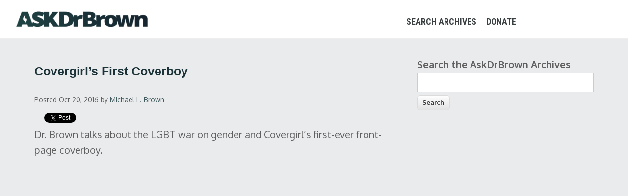

--- FILE ---
content_type: text/html; charset=utf-8
request_url: https://archive.askdrbrown.org/library/covergirl%E2%80%99s-first-coverboy?page=59
body_size: 6065
content:
<!DOCTYPE html>
<html lang="en" dir="ltr"
  xmlns:og="http://ogp.me/ns#"
  xmlns:content="http://purl.org/rss/1.0/modules/content/"
  xmlns:dc="http://purl.org/dc/terms/"
  xmlns:foaf="http://xmlns.com/foaf/0.1/"
  xmlns:rdfs="http://www.w3.org/2000/01/rdf-schema#"
  xmlns:sioc="http://rdfs.org/sioc/ns#"
  xmlns:sioct="http://rdfs.org/sioc/types#"
  xmlns:skos="http://www.w3.org/2004/02/skos/core#"
  xmlns:xsd="http://www.w3.org/2001/XMLSchema#">
<head>
<meta charset="utf-8" />
<meta name="viewport" content="width=device-width, initial-scale=1, maximum-scale=1" />
<link rel="shortcut icon" href="https://archive.askdrbrown.org/library/sites/default/files/microphonehot_1.png" type="image/png" />
<meta name="description" content="Dr. Brown talks about the LGBT war on gender and Covergirl’s first-ever front-page coverboy." />
<link rel="canonical" href="https://archive.askdrbrown.org/library/covergirl%E2%80%99s-first-coverboy" />
<link rel="shortlink" href="https://archive.askdrbrown.org/library/node/1538" />
<meta property="og:site_name" content="Ask Dr. Brown" />
<meta property="og:type" content="article" />
<meta property="og:url" content="https://archive.askdrbrown.org/library/covergirl%E2%80%99s-first-coverboy" />
<meta property="og:title" content="Covergirl’s First Coverboy" />
<meta property="og:description" content="Dr. Brown talks about the LGBT war on gender and Covergirl’s first-ever front-page coverboy." />
<meta property="og:updated_time" content="2016-10-20T11:16:42-05:00" />
<meta property="og:image" content="https://archive.askdrbrown.org/library/sites/default/files/styles/large/public/CoverGirl-DVE.jpg?itok=dMd7ixQS" />
<meta property="og:image:url" content="https://archive.askdrbrown.org/library/sites/default/files/styles/large/public/CoverGirl-DVE.jpg?itok=dMd7ixQS" />
<meta property="og:image:secure_url" content="https://archive.askdrbrown.org/library/sites/default/files/styles/large/public/CoverGirl-DVE.jpg?itok=dMd7ixQS" />
<meta property="og:image:width" content="640" />
<meta property="og:image:height" content="360" />
<meta name="twitter:card" content="summary" />
<meta name="twitter:site" content="@DrMichaelLBrown" />
<meta name="twitter:creator" content="@DrMichaelLBrown" />
<meta name="twitter:url" content="https://archive.askdrbrown.org/library/covergirl%E2%80%99s-first-coverboy" />
<meta name="twitter:title" content="Covergirl’s First Coverboy" />
<meta property="article:publisher" content="https://www.facebook.com/AskDrBrown/" />
<meta property="article:published_time" content="2016-10-20T11:16:42-05:00" />
<meta property="article:modified_time" content="2016-10-20T11:16:42-05:00" />
<meta name="robots" content="noindex,follow" />
<title>Covergirl’s First Coverboy | Ask Dr. Brown</title>
<link type="text/css" rel="stylesheet" href="https://archive.askdrbrown.org/library/sites/default/files/css/css_UrQBbM93eb1K3u73b2Wgks2hD2sr_FeNOU_hR9SJMJY.css" media="all" />
<link type="text/css" rel="stylesheet" href="https://archive.askdrbrown.org/library/sites/default/files/css/css_JMkcqtHXGrxt4G72mr50Jn9IemNhcVxwQZ4r5-1GGv4.css" media="all" />
<link type="text/css" rel="stylesheet" href="https://archive.askdrbrown.org/library/sites/default/files/css/css_OAgl28RkZRGaD5jlx9pw_lmpUfsD8_4Fc7yvLVpbkdw.css" media="all" />
<link type="text/css" rel="stylesheet" href="https://archive.askdrbrown.org/library/sites/default/files/css/css_H-jWGRkfmpA5-lQFmzfurys8Ay04E7bqRuIgauzXr1U.css" media="all" />
<script type="text/javascript" src="https://archive.askdrbrown.org/library/sites/default/files/js/js_YD9ro0PAqY25gGWrTki6TjRUG8TdokmmxjfqpNNfzVU.js"></script>
<script type="text/javascript" src="https://archive.askdrbrown.org/library/sites/default/files/js/js_COMsmDyrY9mzVU28X2uGvF4Ba3vd5eTo5xEO7dvCUZM.js"></script>
<script type="text/javascript" src="https://archive.askdrbrown.org/library/sites/default/files/js/js_38dYfT5tBcNRDpGLvmZst3EvwIKHRrNMAUPl_CmZHoU.js"></script>
<script type="text/javascript">
<!--//--><![CDATA[//><!--
jQuery.extend(Drupal.settings, {"basePath":"\/library\/","pathPrefix":"","setHasJsCookie":0,"ajaxPageState":{"theme":"nexus","theme_token":"c4TzW_892FUclfB-8E1jlxfUqRm5dPVCVb0Oiqcr2hk","js":{"sites\/all\/modules\/block_refresh\/js\/block_refresh.js":1,"misc\/jquery.js":1,"misc\/jquery-extend-3.4.0.js":1,"misc\/jquery-html-prefilter-3.5.0-backport.js":1,"misc\/jquery.once.js":1,"misc\/drupal.js":1,"sites\/all\/modules\/comment_notify\/comment_notify.js":1,"sites\/all\/themes\/nexus\/js\/bootstrap.min.js":1,"sites\/all\/themes\/nexus\/js\/superfish.js":1,"sites\/all\/themes\/nexus\/js\/mobilemenu.js":1,"sites\/all\/themes\/nexus\/js\/custom.js":1},"css":{"modules\/system\/system.base.css":1,"modules\/system\/system.menus.css":1,"modules\/system\/system.messages.css":1,"modules\/system\/system.theme.css":1,"sites\/all\/modules\/comment_notify\/comment_notify.css":1,"modules\/comment\/comment.css":1,"sites\/all\/modules\/date\/date_api\/date.css":1,"sites\/all\/modules\/date\/date_popup\/themes\/datepicker.1.7.css":1,"modules\/field\/theme\/field.css":1,"sites\/all\/modules\/logintoboggan\/logintoboggan.css":1,"modules\/node\/node.css":1,"modules\/search\/search.css":1,"modules\/user\/user.css":1,"sites\/all\/modules\/views\/css\/views.css":1,"sites\/all\/modules\/block_refresh\/css\/block_refresh.css":1,"sites\/all\/modules\/ctools\/css\/ctools.css":1,"sites\/all\/themes\/nexus\/css\/bootstrap.min.css":1,"sites\/all\/themes\/nexus\/css\/flexslider.css":1,"sites\/all\/themes\/nexus\/style.css":1}},"block_refresh":{"settings":{"block-views-chatviews-block-2":{"element":"block-views-chatviews-block-2","auto":1,"manual":0,"init":0,"arguments":1,"panels":0,"timer":"3","block":{"block":"views","delta":"chatviews-block_2"},"bypass_page_cache":0,"bypass_external_cache":""}},"args":["node","1538"],"query":"?page=59"}});
//--><!]]>
</script>
<!--[if lt IE 9]><script src="/library/sites/all/themes/nexus/js/html5.js"></script><![endif]-->

<!-- Google tag (gtag.js) -->
<script async src="https://www.googletagmanager.com/gtag/js?id=G-0DRR0X6C15"></script>
<script>
  window.dataLayer = window.dataLayer || [];
  function gtag(){dataLayer.push(arguments);}
  gtag('js', new Date());

  gtag('config', 'G-0DRR0X6C15');
</script>
<!-- End Google tag (gtag.js) -->

<!-- Facebook Pixel Code -->
<script>
  !function(f,b,e,v,n,t,s)
  {if(f.fbq)return;n=f.fbq=function(){n.callMethod?
  n.callMethod.apply(n,arguments):n.queue.push(arguments)};
  if(!f._fbq)f._fbq=n;n.push=n;n.loaded=!0;n.version='2.0';
  n.queue=[];t=b.createElement(e);t.async=!0;
  t.src=v;s=b.getElementsByTagName(e)[0];
  s.parentNode.insertBefore(t,s)}(window, document,'script',
  'https://connect.facebook.net/en_US/fbevents.js');
  fbq('init', '1594781347337156');
  fbq('track', 'PageView');
</script>
<noscript><img height="1" width="1" style="display:none"
  src="https://www.facebook.com/tr?id=1594781347337156&ev=PageView&noscript=1"
/></noscript>
<!-- End Facebook Pixel Code -->

</head>
<body class="html not-front not-logged-in one-sidebar sidebar-first page-node page-node- page-node-1538 node-type-zvideo">
    <div id="page">
  <header id="masthead" class="site-header" role="banner">
    <div class="row">
      <div id="logo" class="site-branding zzlogo">
        <div id="site-logo"><a href="http://askdrbrown.org/" title="Ask Dr. Brown">
          <img class="bottom" src="/library/images/adblogo1.png" alt="Ask Dr. Brown" /></a></div>        <h1 id="site-title">
          <a href="/library/" title="Home"></a>
        </h1>
      </div>
      <div class="col-sm-6 mainmenu">
        <div class="mobilenavi"></div>
        <nav id="navigation" role="navigation">
          <div id="main-menu">
            <ul class="menu"><li class="first leaf"><a href="https://archive.askdrbrown.org/library/">Search Archives</a></li>
<li class="last leaf"><a href="https://askdrbrown.org/donate-one-time">Donate</a></li>
</ul>          </div>
        </nav>
      </div>
    </div>
  </header>


  
  
  
    <div id="main-content">
    <div class="container"> 
      <div class="row">
                <div id="primary" class="content-area col-sm-8">
          <section id="content" role="main" class="clearfix">
                                                <div id="content-wrap">
                            <h1 class="page-title">Covergirl’s First Coverboy</h1>                                                                      <div class="region region-content">
  <div id="block-system-main" class="block block-system">

      
  <div class="content">
                        <span property="dc:title" content="Covergirl’s First Coverboy" class="rdf-meta element-hidden"></span><span property="sioc:num_replies" content="0" datatype="xsd:integer" class="rdf-meta element-hidden"></span>  
      
    
  <div class="content">
    <div class="view view-socialblock view-id-socialblock view-display-id-entity_view_1 view-dom-id-2365046ae49edfc6f7db2d986e47904b">
      
  
  
  
      <div class="view-content">
        <div class="views-row views-row-1 views-row-odd views-row-first views-row-last">
      
  <div class="views-field views-field-created">        <span class="field-content"><small><i>Posted Oct 20, 2016</i> by <a href="/library/users/michael-l-brown" title="View user profile." class="username" xml:lang="" about="/library/users/michael-l-brown" typeof="sioc:UserAccount" property="foaf:name" datatype="">Michael L. Brown</a></small></span>  </div>  </div>
    </div>
  
  
  
  
      <div class="view-footer">
      <div class="socialbuttons">

<div  class="fb-like" data-href="https://archive.askdrbrown.org/library/covergirl%E2%80%99s-first-coverboy" data-send="true" data-layout="button_count" data-width="450" data-show-faces="false"></div>
</div>
<div class="twitterbutton">
<a href="https://twitter.com/share" class="twitter-share-button">Tweet</a><script>!function(d,s,id){var js,fjs=d.getElementsByTagName(s)[0],p=/^http:/.test(d.location)?'http':'https';if(!d.getElementById(id)){js=d.createElement(s);js.id=id;js.src=p+'://platform.twitter.com/widgets.js';fjs.parentNode.insertBefore(js,fjs);}}(document, 'script', 'twitter-wjs');</script>
</div>
<div class="twitterbutton">
<script src="https://apis.google.com/js/platform.js"></script>
<div class="g-ytsubscribe" data-channel="AskDrBrownVideos" data-layout="default" data-count="default"></div>    </div>
  
  
</div> <div class="field field-name-body field-type-text-with-summary field-label-hidden"><div class="field-items"><div class="field-item even" property="content:encoded"><p> Dr. Brown talks about the LGBT war on gender and Covergirl’s first-ever front-page coverboy.</p>
<div class="video-container">
<iframe width="1280" height="720" src="https://www.youtube.com/embed/JhN9r1OO3oo" frameborder="0" allowfullscreen=""></iframe></div>
</div></div></div><div class="field field-name-field-termplaylist field-type-taxonomy-term-reference field-label-inline clearfix"><div class="field-label">Playlist:&nbsp;</div><div class="field-items"><div class="field-item even"><a href="/library/video" typeof="skos:Concept" property="rdfs:label skos:prefLabel" datatype="">Line of Fire TV</a></div></div></div>  </div>

      <footer>
          </footer>
  
    </div>
  
</div> <!-- /.block -->
<div id="block-views-medialibview-block" class="block block-views">

      
  <div class="content">
    <div class="view view-medialibview view-id-medialibview view-display-id-block view-dom-id-07c3d71e994f7cc43bb6adf8689dfe67">
            <div class="view-header">
      <style>
#some-div {white-space:normal;}
</style>
<hr />
<strong>Latest Videos</strong>    </div>
  
  
  
      <div class="view-content">
      <table class="views-view-grid cols-3">
  
  <tbody>
          <tr  class="row-1 row-first">
                  <td  class="col-1 col-first">
              
  <div class="views-field views-field-nid">        <span class="field-content"><div id="some-div">
<a href="https://archive.askdrbrown.org/library/debate-divine-healing-today-part-2"><img src="http://askdrbrown.org/library/images/defaultvideoimage.png"/></a><br>
  <span id="some-element"><a href="/library/debate-divine-healing-today-part-2">The Debate on Divine Healing...</a>
  </span></a>
</div>
</span>  </div>          </td>
                  <td  class="col-2">
              
  <div class="views-field views-field-nid">        <span class="field-content"><div id="some-div">
<a href="https://archive.askdrbrown.org/library/episode-28-objections-based-new-testament-historical-and"><img src="http://askdrbrown.org/library/images/defaultvideoimage.png"/></a><br>
  <span id="some-element"><a href="/library/episode-28-objections-based-new-testament-historical-and">Episode 28 - &quot;Objections...</a>
  </span></a>
</div>
</span>  </div>          </td>
                  <td  class="col-3 col-last">
              
  <div class="views-field views-field-nid">        <span class="field-content"><div id="some-div">
<a href="https://archive.askdrbrown.org/library/episode-27-objections-based-new-testament-matthew-27-potters"><img src="http://askdrbrown.org/library/images/defaultvideoimage.png"/></a><br>
  <span id="some-element"><a href="/library/episode-27-objections-based-new-testament-matthew-27-potters">Episode 27 - &quot;Objections...</a>
  </span></a>
</div>
</span>  </div>          </td>
              </tr>
          <tr  class="row-2">
                  <td  class="col-1 col-first">
              
  <div class="views-field views-field-nid">        <span class="field-content"><div id="some-div">
<a href="https://archive.askdrbrown.org/library/dr-brown-responds-john-macarthur-todd-friel-charismatic-worship"><img src="http://askdrbrown.org/library/images/defaultvideoimage.png"/></a><br>
  <span id="some-element"><a href="/library/dr-brown-responds-john-macarthur-todd-friel-charismatic-worship">Dr. Brown Responds to John...</a>
  </span></a>
</div>
</span>  </div>          </td>
                  <td  class="col-2">
              
  <div class="views-field views-field-nid">        <span class="field-content"><div id="some-div">
<a href="https://archive.askdrbrown.org/library/episode-26-objections-based-new-testament-new-testament-misquotes"><img src="http://askdrbrown.org/library/images/defaultvideoimage.png"/></a><br>
  <span id="some-element"><a href="/library/episode-26-objections-based-new-testament-new-testament-misquotes">Episode 26 - &quot;Objections...</a>
  </span></a>
</div>
</span>  </div>          </td>
                  <td  class="col-3 col-last">
              
  <div class="views-field views-field-nid">        <span class="field-content"><div id="some-div">
<a href="https://archive.askdrbrown.org/library/dr-brown-interviews-defrocked-methodist-pastor-frank-schaefer"><img src="http://askdrbrown.org/library/images/defaultvideoimage.png"/></a><br>
  <span id="some-element"><a href="/library/dr-brown-interviews-defrocked-methodist-pastor-frank-schaefer">Dr. Brown Interviews...</a>
  </span></a>
</div>
</span>  </div>          </td>
              </tr>
          <tr  class="row-3">
                  <td  class="col-1 col-first">
              
  <div class="views-field views-field-nid">        <span class="field-content"><div id="some-div">
<a href="https://archive.askdrbrown.org/library/episode-25-objections-based-messianic-prophecy-messiah-torah"><img src="http://askdrbrown.org/library/images/defaultvideoimage.png"/></a><br>
  <span id="some-element"><a href="/library/episode-25-objections-based-messianic-prophecy-messiah-torah">Episode 25 - &quot;Objections...</a>
  </span></a>
</div>
</span>  </div>          </td>
                  <td  class="col-2">
              
  <div class="views-field views-field-nid">        <span class="field-content"><div id="some-div">
<a href="https://archive.askdrbrown.org/library/hyper-grace-what-are-you-drinking"><img src="http://askdrbrown.org/library/images/defaultvideoimage.png"/></a><br>
  <span id="some-element"><a href="/library/hyper-grace-what-are-you-drinking">Hyper-Grace: What Are You...</a>
  </span></a>
</div>
</span>  </div>          </td>
                  <td  class="col-3 col-last">
              
  <div class="views-field views-field-nid">        <span class="field-content"><div id="some-div">
<a href="https://archive.askdrbrown.org/library/boy-scouts-debate"><img src="http://askdrbrown.org/library/images/defaultvideoimage.png"/></a><br>
  <span id="some-element"><a href="/library/boy-scouts-debate">Boy Scouts Debate</a>
  </span></a>
</div>
</span>  </div>          </td>
              </tr>
          <tr  class="row-4">
                  <td  class="col-1 col-first">
              
  <div class="views-field views-field-nid">        <span class="field-content"><div id="some-div">
<a href="https://archive.askdrbrown.org/library/authentic-fire-chapter-one-collective-war-against-charismatics"><img src="http://askdrbrown.org/library/images/defaultvideoimage.png"/></a><br>
  <span id="some-element"><a href="/library/authentic-fire-chapter-one-collective-war-against-charismatics">(Authentic Fire) Chapter One...</a>
  </span></a>
</div>
</span>  </div>          </td>
                  <td  class="col-2">
              
  <div class="views-field views-field-nid">        <span class="field-content"><div id="some-div">
<a href="https://archive.askdrbrown.org/library/episode-24-objections-based-messianic-prophecy-messiah-torah"><img src="http://askdrbrown.org/library/images/defaultvideoimage.png"/></a><br>
  <span id="some-element"><a href="/library/episode-24-objections-based-messianic-prophecy-messiah-torah">Episode 24 - &quot;Objections...</a>
  </span></a>
</div>
</span>  </div>          </td>
                  <td  class="col-3 col-last">
              
  <div class="views-field views-field-nid">        <span class="field-content"><div id="some-div">
<a href="https://archive.askdrbrown.org/library/steve-deace-interviews-pastor-macarthur-and-then-dr-brown"><img src="http://askdrbrown.org/library/images/defaultvideoimage.png"/></a><br>
  <span id="some-element"><a href="/library/steve-deace-interviews-pastor-macarthur-and-then-dr-brown">Steve Deace Interviews Pastor...</a>
  </span></a>
</div>
</span>  </div>          </td>
              </tr>
          <tr  class="row-5">
                  <td  class="col-1 col-first">
              
  <div class="views-field views-field-nid">        <span class="field-content"><div id="some-div">
<a href="https://archive.askdrbrown.org/library/episode-23-objections-based-messianic-prophecy-messiah-torah"><img src="http://askdrbrown.org/library/images/defaultvideoimage.png"/></a><br>
  <span id="some-element"><a href="/library/episode-23-objections-based-messianic-prophecy-messiah-torah">Episode 23 - &quot;Objections...</a>
  </span></a>
</div>
</span>  </div>          </td>
                  <td  class="col-2">
              
  <div class="views-field views-field-nid">        <span class="field-content"><div id="some-div">
<a href="https://archive.askdrbrown.org/library/dr-brown-piers-morgan-ben-ferguson-and-marc-lamont-hill"><img src="http://askdrbrown.org/library/images/defaultvideoimage.png"/></a><br>
  <span id="some-element"><a href="/library/dr-brown-piers-morgan-ben-ferguson-and-marc-lamont-hill">Dr Brown on Piers Morgan with...</a>
  </span></a>
</div>
</span>  </div>          </td>
                  <td  class="col-3 col-last">
              
  <div class="views-field views-field-nid">        <span class="field-content"><div id="some-div">
<a href="https://archive.askdrbrown.org/library/question-hell-and-eternal-punishment"><img src="http://askdrbrown.org/library/images/defaultvideoimage.png"/></a><br>
  <span id="some-element"><a href="/library/question-hell-and-eternal-punishment">The Question of Hell and...</a>
  </span></a>
</div>
</span>  </div>          </td>
              </tr>
          <tr  class="row-6">
                  <td  class="col-1 col-first">
              
  <div class="views-field views-field-nid">        <span class="field-content"><div id="some-div">
<a href="https://archive.askdrbrown.org/library/what-faith-driven-consumer"><img src="http://askdrbrown.org/library/images/defaultvideoimage.png"/></a><br>
  <span id="some-element"><a href="/library/what-faith-driven-consumer">What Is a Faith-Driven...</a>
  </span></a>
</div>
</span>  </div>          </td>
                  <td  class="col-2">
              
  <div class="views-field views-field-nid">        <span class="field-content"><div id="some-div">
<a href="https://archive.askdrbrown.org/library/hell-eternal-conscious-torment-or-place-destruction"><img src="http://askdrbrown.org/library/images/defaultvideoimage.png"/></a><br>
  <span id="some-element"><a href="/library/hell-eternal-conscious-torment-or-place-destruction">Hell: Eternal Conscious...</a>
  </span></a>
</div>
</span>  </div>          </td>
                  <td  class="col-3 col-last">
              
  <div class="views-field views-field-nid">        <span class="field-content"><div id="some-div">
<a href="https://archive.askdrbrown.org/library/episode-22-objections-based-messianic-prophecy-messiah-torah"><img src="http://askdrbrown.org/library/images/defaultvideoimage.png"/></a><br>
  <span id="some-element"><a href="/library/episode-22-objections-based-messianic-prophecy-messiah-torah">Episode 22 - &quot;Objections...</a>
  </span></a>
</div>
</span>  </div>          </td>
              </tr>
          <tr  class="row-7 row-last">
                  <td  class="col-1 col-first">
              
  <div class="views-field views-field-nid">        <span class="field-content"><div id="some-div">
<a href="https://archive.askdrbrown.org/library/cessationist-call-day-2-special-webcast"><img src="http://askdrbrown.org/library/images/defaultvideoimage.png"/></a><br>
  <span id="some-element"><a href="/library/cessationist-call-day-2-special-webcast">Cessationist Call-in Day #2:...</a>
  </span></a>
</div>
</span>  </div>          </td>
                  <td  class="col-2">
              
  <div class="views-field views-field-nid">        <span class="field-content"><div id="some-div">
<a href="https://archive.askdrbrown.org/library/episode-21-objections-based-messianic-prophecy-messiah-torah"><img src="http://askdrbrown.org/library/images/defaultvideoimage.png"/></a><br>
  <span id="some-element"><a href="/library/episode-21-objections-based-messianic-prophecy-messiah-torah">Episode 21 - &quot;Objections...</a>
  </span></a>
</div>
</span>  </div>          </td>
                  <td  class="col-3 col-last">
              
  <div class="views-field views-field-nid">        <span class="field-content"><div id="some-div">
<a href="https://archive.askdrbrown.org/library/episode-20-objections-based-messianic-prophecy-messiah-torah"><img src="http://askdrbrown.org/library/images/defaultvideoimage.png"/></a><br>
  <span id="some-element"><a href="/library/episode-20-objections-based-messianic-prophecy-messiah-torah">Episode 20 - &quot;Objections...</a>
  </span></a>
</div>
</span>  </div>          </td>
              </tr>
      </tbody>
</table>
    </div>
  
      <h2 class="element-invisible">Pages</h2><div class="item-list"><ul class="pager"><li class="pager-first first"><a title="Go to first page" href="/library/covergirl%E2%80%99s-first-coverboy">« first</a></li>
<li class="pager-previous"><a title="Go to previous page" href="/library/covergirl%E2%80%99s-first-coverboy?page=58">‹ previous</a></li>
<li class="pager-ellipsis">…</li>
<li class="pager-item"><a title="Go to page 55" href="/library/covergirl%E2%80%99s-first-coverboy?page=54">55</a></li>
<li class="pager-item"><a title="Go to page 56" href="/library/covergirl%E2%80%99s-first-coverboy?page=55">56</a></li>
<li class="pager-item"><a title="Go to page 57" href="/library/covergirl%E2%80%99s-first-coverboy?page=56">57</a></li>
<li class="pager-item"><a title="Go to page 58" href="/library/covergirl%E2%80%99s-first-coverboy?page=57">58</a></li>
<li class="pager-item"><a title="Go to page 59" href="/library/covergirl%E2%80%99s-first-coverboy?page=58">59</a></li>
<li class="pager-current">60</li>
<li class="pager-item"><a title="Go to page 61" href="/library/covergirl%E2%80%99s-first-coverboy?page=60">61</a></li>
<li class="pager-item"><a title="Go to page 62" href="/library/covergirl%E2%80%99s-first-coverboy?page=61">62</a></li>
<li class="pager-item"><a title="Go to page 63" href="/library/covergirl%E2%80%99s-first-coverboy?page=62">63</a></li>
<li class="pager-next"><a title="Go to next page" href="/library/covergirl%E2%80%99s-first-coverboy?page=60">next ›</a></li>
<li class="pager-last last"><a title="Go to last page" href="/library/covergirl%E2%80%99s-first-coverboy?page=62">last »</a></li>
</ul></div>  
  
  
  
  
</div>  </div>
  
</div> <!-- /.block -->
</div>
 <!-- /.region -->
            </div>
          </section>
        </div>
                  <aside id="sidebar" class="col-sm-4" role="complementary">
           <div class="region region-sidebar-first">
  <div id="block-block-8" class="block block-block">

      
  <div class="content">
    <div class="content">
<form action="/library/" method="post" id="search-block-form" accept-charset="UTF-8">
<div>
<div class="container-inline">
<h2 class="element-invisible">Search form</h2>
<div class="form-item form-type-textfield form-item-search-block-form">
  <label for="edit-search-block-form--2" style="font-size: 20px;">Search the AskDrBrown Archives</label><br />
 <input title="Enter the terms you wish to search for." type="text" id="edit-search-block-form--2" name="search_block_form" value="" size="15" maxlength="128" class="form-text" style="width: 100%;" />
</div>
<div class="form-actions form-wrapper" id="edit-actions"><input type="submit" id="edit-submit" name="op" value="Search" class="form-submit" /></div>
<p><input type="hidden" name="form_build_id" value="form-0edNO2DrtdIW-jziYXqs1-rVrzg6Iz8wTkIND8bExkw" /><br />
<input type="hidden" name="form_token" value="5hqFmogAeXbePO2NdfUOMgYSw6bf5IxZGdKguDeVVPw" /><br />
<input type="hidden" name="form_id" value="search_block_form" />
</p></div>
</div>
</form>
</div>
  </div>
  
</div> <!-- /.block -->
</div>
 <!-- /.region -->
          </aside> 
              </div>
    </div>
  </div>

      <div id="footer-block">
      <div class="container">
        <div class="row">
          <div class="col-sm-12">
            <div class="region region-footer">
  <div id="block-block-4" class="block block-block">

      
  <div class="content">
    <h2>Help Us Spread the Word!</h2>
<div class="socialbuttons">
<div id="fb-root"></div>
<script>
<!--//--><![CDATA[// ><!--
(function(d, s, id) {
  var js, fjs = d.getElementsByTagName(s)[0];
  if (d.getElementById(id)) return;
  js = d.createElement(s); js.id = id;
  js.src = "//connect.facebook.net/en_US/all.js#xfbml=1&appId=163125277101911";
  fjs.parentNode.insertBefore(js, fjs);
}(document, 'script', 'facebook-jssdk'));
//--><!]]>
</script></div>
<div class="fb-like" data-href="&lt;?php print $current_url = 'https://' .$_SERVER['HTTP_HOST'] .$_SERVER['REQUEST_URI']; ?&gt;" data-send="true" data-layout="button_count" data-width="450" data-show-faces="false"></div>

<div class="twitterbutton">
<a href="https://twitter.com/share" class="twitter-share-button" rel="nofollow">Tweet</a>
<script>
<!--//--><![CDATA[// ><!--
!function(d,s,id){var js,fjs=d.getElementsByTagName(s)[0],p=/^http:/.test(d.location)?'http':'https';if(!d.getElementById(id)){js=d.createElement(s);js.id=id;js.src=p+'://platform.twitter.com/widgets.js';fjs.parentNode.insertBefore(js,fjs);}}(document, 'script', 'twitter-wjs');
//--><!]]>
</script></div>
  </div>
  
</div> <!-- /.block -->
</div>
 <!-- /.region -->
          </div>
        </div>
      </div>
    </div>
  
  
  <footer id="colophon" class="site-footer" role="contentinfo">
    <div class="container">
      <div class="row">
        <div class="fcred col-sm-12">
          Copyright &copy; 2026, <a href="http://askdrbrown.org/">AskDrBrown Ministries</a> | <a href="https://askdrbrown.org/privacy">Privacy Policy</a>
        </div>
      </div>
    </div>
  </div>
</div>  <script type="text/javascript" src="https://archive.askdrbrown.org/library/sites/default/files/js/js_Z7V5r3e07DLgphu5J22FpwStC8vz_wqG2sMMRFsufbI.js"></script>
<script defer src="https://static.cloudflareinsights.com/beacon.min.js/vcd15cbe7772f49c399c6a5babf22c1241717689176015" integrity="sha512-ZpsOmlRQV6y907TI0dKBHq9Md29nnaEIPlkf84rnaERnq6zvWvPUqr2ft8M1aS28oN72PdrCzSjY4U6VaAw1EQ==" data-cf-beacon='{"version":"2024.11.0","token":"24f0822b495c467eb9a76fb1c6960edb","r":1,"server_timing":{"name":{"cfCacheStatus":true,"cfEdge":true,"cfExtPri":true,"cfL4":true,"cfOrigin":true,"cfSpeedBrain":true},"location_startswith":null}}' crossorigin="anonymous"></script>
</body>
</html>

--- FILE ---
content_type: text/html; charset=utf-8
request_url: https://accounts.google.com/o/oauth2/postmessageRelay?parent=https%3A%2F%2Farchive.askdrbrown.org&jsh=m%3B%2F_%2Fscs%2Fabc-static%2F_%2Fjs%2Fk%3Dgapi.lb.en.2kN9-TZiXrM.O%2Fd%3D1%2Frs%3DAHpOoo_B4hu0FeWRuWHfxnZ3V0WubwN7Qw%2Fm%3D__features__
body_size: 163
content:
<!DOCTYPE html><html><head><title></title><meta http-equiv="content-type" content="text/html; charset=utf-8"><meta http-equiv="X-UA-Compatible" content="IE=edge"><meta name="viewport" content="width=device-width, initial-scale=1, minimum-scale=1, maximum-scale=1, user-scalable=0"><script src='https://ssl.gstatic.com/accounts/o/2580342461-postmessagerelay.js' nonce="2wz9mWhOst1ZQ5qh3LPYqA"></script></head><body><script type="text/javascript" src="https://apis.google.com/js/rpc:shindig_random.js?onload=init" nonce="2wz9mWhOst1ZQ5qh3LPYqA"></script></body></html>